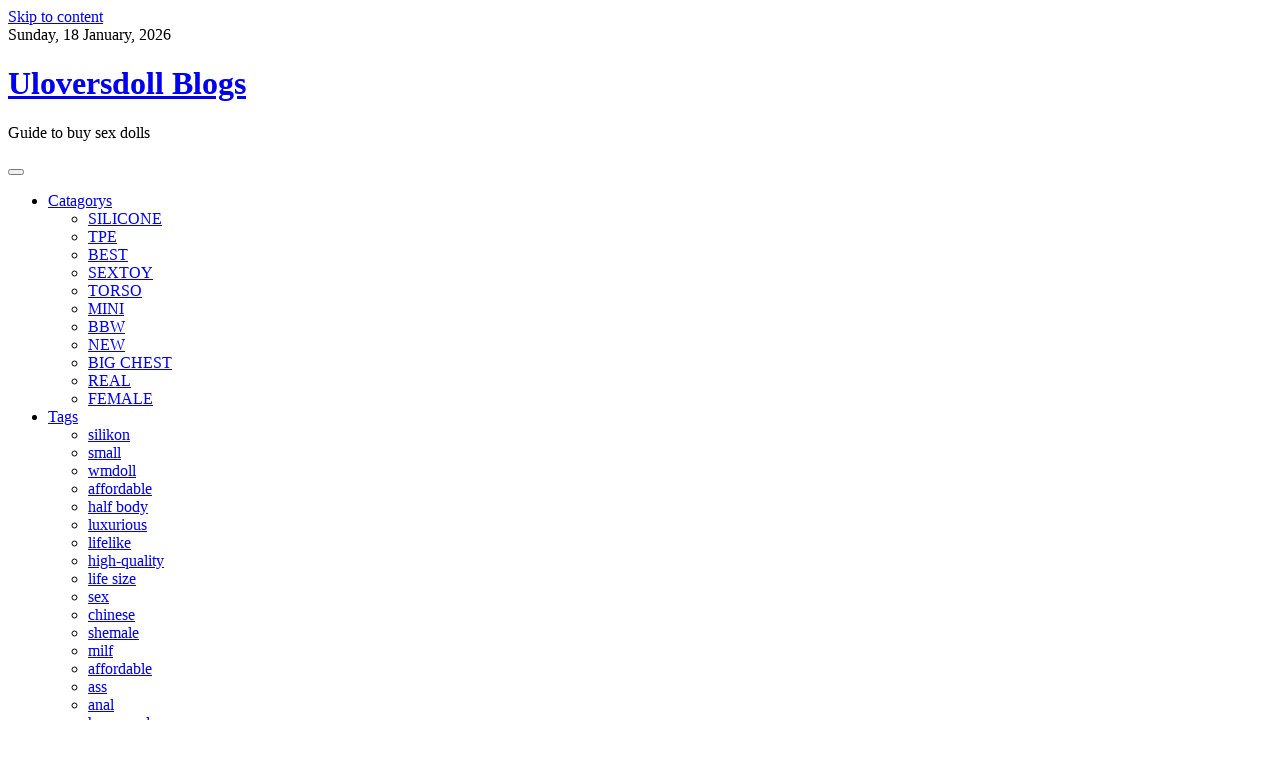

--- FILE ---
content_type: text/html; charset=UTF-8
request_url: https://blog.uloversdoll.com/2021/11/18/strapless-dildo/
body_size: 15246
content:

<!DOCTYPE html>
<html lang="en-US">

<head>
    <meta charset="UTF-8">
    <meta name="viewport" content="width=device-width, initial-scale=1">    
    
    	<title>Strapless Dildo</title>
	<meta name='robots' content='index, follow, max-image-preview:large, max-snippet:-1, max-video-preview:-1' />
	<style>img:is([sizes="auto" i], [sizes^="auto," i]) { contain-intrinsic-size: 3000px 1500px }</style>
	<meta name="description" content="Strapless Dildo - Is It A Nylon Dream sex dolls for sale . Subscribe. 2 396. Published by. anonymous. 2 years ago 12 495 34min 03sec. 84% (13 votes) Add to Favourites. Watch Later. The 19th century was a simpler time. When a woman had particularly bad menstrual cramps, recurrent sadness, or othe..." />
<meta name="keywords" content="black,BEST" />

	<!-- This site is optimized with the Yoast SEO plugin v26.5 - https://yoast.com/wordpress/plugins/seo/ -->
	<meta name="description" content="Strapless Dildo Is It A Nylon Dream Strapless Dildo - Is It A Nylon Dream. Subscribe. 2 396. Published by. anonymous. 2 years ago 12 495 34min 03sec. 84% (13 votes) Add to Favourites. Watch Later." />
	<link rel="canonical" href="https://blog.uloversdoll.com/2021/11/18/strapless-dildo/" />
	<meta property="og:locale" content="en_US" />
	<meta property="og:type" content="article" />
	<meta property="og:title" content="Strapless Dildo Is It A Nylon Dream - Strapless Dildo" />
	<meta property="og:description" content="Strapless Dildo Is It A Nylon Dream Strapless Dildo - Is It A Nylon Dream. Subscribe. 2 396. Published by. anonymous. 2 years ago 12 495 34min 03sec. 84% (13 votes) Add to Favourites. Watch Later." />
	<meta property="og:url" content="https://blog.uloversdoll.com/2021/11/18/strapless-dildo/" />
	<meta property="og:site_name" content="Uloversdoll Blogs" />
	<meta property="article:published_time" content="2021-11-18T15:04:33+00:00" />
	<meta property="article:modified_time" content="2021-11-18T15:04:35+00:00" />
	<meta property="og:image" content="https://www.uloversdoll.com/images/SD228401/SD228401.jpg" />
	<meta name="author" content="Uloversdoll" />
	<meta name="twitter:card" content="summary_large_image" />
	<meta name="twitter:label1" content="Written by" />
	<meta name="twitter:data1" content="Uloversdoll" />
	<meta name="twitter:label2" content="Est. reading time" />
	<meta name="twitter:data2" content="2 minutes" />
	<script type="application/ld+json" class="yoast-schema-graph">{"@context":"https://schema.org","@graph":[{"@type":"WebPage","@id":"https://blog.uloversdoll.com/2021/11/18/strapless-dildo/","url":"https://blog.uloversdoll.com/2021/11/18/strapless-dildo/","name":"Strapless Dildo Is It A Nylon Dream - Strapless Dildo","isPartOf":{"@id":"https://blog.uloversdoll.com/#website"},"primaryImageOfPage":{"@id":"https://blog.uloversdoll.com/2021/11/18/strapless-dildo/#primaryimage"},"image":{"@id":"https://blog.uloversdoll.com/2021/11/18/strapless-dildo/#primaryimage"},"thumbnailUrl":"https://www.uloversdoll.com/images/SD228401/SD228401.jpg","datePublished":"2021-11-18T15:04:33+00:00","dateModified":"2021-11-18T15:04:35+00:00","author":{"@id":"https://blog.uloversdoll.com/#/schema/person/08f98560f59efa843d52bb1c1e2fdbad"},"description":"Strapless Dildo Is It A Nylon Dream Strapless Dildo - Is It A Nylon Dream. Subscribe. 2 396. Published by. anonymous. 2 years ago 12 495 34min 03sec. 84% (13 votes) Add to Favourites. Watch Later.","breadcrumb":{"@id":"https://blog.uloversdoll.com/2021/11/18/strapless-dildo/#breadcrumb"},"inLanguage":"en-US","potentialAction":[{"@type":"ReadAction","target":["https://blog.uloversdoll.com/2021/11/18/strapless-dildo/"]}]},{"@type":"ImageObject","inLanguage":"en-US","@id":"https://blog.uloversdoll.com/2021/11/18/strapless-dildo/#primaryimage","url":"https://www.uloversdoll.com/images/SD228401/SD228401.jpg","contentUrl":"https://www.uloversdoll.com/images/SD228401/SD228401.jpg"},{"@type":"BreadcrumbList","@id":"https://blog.uloversdoll.com/2021/11/18/strapless-dildo/#breadcrumb","itemListElement":[{"@type":"ListItem","position":1,"name":"Home","item":"https://blog.uloversdoll.com/"},{"@type":"ListItem","position":2,"name":"Strapless Dildo"}]},{"@type":"WebSite","@id":"https://blog.uloversdoll.com/#website","url":"https://blog.uloversdoll.com/","name":"Uloversdoll Blogs","description":"Guide to buy sex dolls","potentialAction":[{"@type":"SearchAction","target":{"@type":"EntryPoint","urlTemplate":"https://blog.uloversdoll.com/?s={search_term_string}"},"query-input":{"@type":"PropertyValueSpecification","valueRequired":true,"valueName":"search_term_string"}}],"inLanguage":"en-US"},{"@type":"Person","@id":"https://blog.uloversdoll.com/#/schema/person/08f98560f59efa843d52bb1c1e2fdbad","name":"Uloversdoll","image":{"@type":"ImageObject","inLanguage":"en-US","@id":"https://blog.uloversdoll.com/#/schema/person/image/","url":"https://secure.gravatar.com/avatar/bf4156c416b446b8a775ea0a945901f8?s=96&d=mm&r=g","contentUrl":"https://secure.gravatar.com/avatar/bf4156c416b446b8a775ea0a945901f8?s=96&d=mm&r=g","caption":"Uloversdoll"},"sameAs":["https://www.uloversdoll.com/"]}]}</script>
	<!-- / Yoast SEO plugin. -->


<link rel='dns-prefetch' href='//fonts.googleapis.com' />
<link rel="alternate" type="application/rss+xml" title="Uloversdoll Blogs &raquo; Feed" href="https://blog.uloversdoll.com/feed/" />
<link rel="alternate" type="application/rss+xml" title="Uloversdoll Blogs &raquo; Comments Feed" href="https://blog.uloversdoll.com/comments/feed/" />
<link rel="alternate" type="application/rss+xml" title="Uloversdoll Blogs &raquo; Strapless Dildo Comments Feed" href="https://blog.uloversdoll.com/2021/11/18/strapless-dildo/feed/" />
<script>
window._wpemojiSettings = {"baseUrl":"https:\/\/s.w.org\/images\/core\/emoji\/15.0.3\/72x72\/","ext":".png","svgUrl":"https:\/\/s.w.org\/images\/core\/emoji\/15.0.3\/svg\/","svgExt":".svg","source":{"concatemoji":"https:\/\/blog.uloversdoll.com\/wp-includes\/js\/wp-emoji-release.min.js?ver=6.7.4"}};
/*! This file is auto-generated */
!function(i,n){var o,s,e;function c(e){try{var t={supportTests:e,timestamp:(new Date).valueOf()};sessionStorage.setItem(o,JSON.stringify(t))}catch(e){}}function p(e,t,n){e.clearRect(0,0,e.canvas.width,e.canvas.height),e.fillText(t,0,0);var t=new Uint32Array(e.getImageData(0,0,e.canvas.width,e.canvas.height).data),r=(e.clearRect(0,0,e.canvas.width,e.canvas.height),e.fillText(n,0,0),new Uint32Array(e.getImageData(0,0,e.canvas.width,e.canvas.height).data));return t.every(function(e,t){return e===r[t]})}function u(e,t,n){switch(t){case"flag":return n(e,"\ud83c\udff3\ufe0f\u200d\u26a7\ufe0f","\ud83c\udff3\ufe0f\u200b\u26a7\ufe0f")?!1:!n(e,"\ud83c\uddfa\ud83c\uddf3","\ud83c\uddfa\u200b\ud83c\uddf3")&&!n(e,"\ud83c\udff4\udb40\udc67\udb40\udc62\udb40\udc65\udb40\udc6e\udb40\udc67\udb40\udc7f","\ud83c\udff4\u200b\udb40\udc67\u200b\udb40\udc62\u200b\udb40\udc65\u200b\udb40\udc6e\u200b\udb40\udc67\u200b\udb40\udc7f");case"emoji":return!n(e,"\ud83d\udc26\u200d\u2b1b","\ud83d\udc26\u200b\u2b1b")}return!1}function f(e,t,n){var r="undefined"!=typeof WorkerGlobalScope&&self instanceof WorkerGlobalScope?new OffscreenCanvas(300,150):i.createElement("canvas"),a=r.getContext("2d",{willReadFrequently:!0}),o=(a.textBaseline="top",a.font="600 32px Arial",{});return e.forEach(function(e){o[e]=t(a,e,n)}),o}function t(e){var t=i.createElement("script");t.src=e,t.defer=!0,i.head.appendChild(t)}"undefined"!=typeof Promise&&(o="wpEmojiSettingsSupports",s=["flag","emoji"],n.supports={everything:!0,everythingExceptFlag:!0},e=new Promise(function(e){i.addEventListener("DOMContentLoaded",e,{once:!0})}),new Promise(function(t){var n=function(){try{var e=JSON.parse(sessionStorage.getItem(o));if("object"==typeof e&&"number"==typeof e.timestamp&&(new Date).valueOf()<e.timestamp+604800&&"object"==typeof e.supportTests)return e.supportTests}catch(e){}return null}();if(!n){if("undefined"!=typeof Worker&&"undefined"!=typeof OffscreenCanvas&&"undefined"!=typeof URL&&URL.createObjectURL&&"undefined"!=typeof Blob)try{var e="postMessage("+f.toString()+"("+[JSON.stringify(s),u.toString(),p.toString()].join(",")+"));",r=new Blob([e],{type:"text/javascript"}),a=new Worker(URL.createObjectURL(r),{name:"wpTestEmojiSupports"});return void(a.onmessage=function(e){c(n=e.data),a.terminate(),t(n)})}catch(e){}c(n=f(s,u,p))}t(n)}).then(function(e){for(var t in e)n.supports[t]=e[t],n.supports.everything=n.supports.everything&&n.supports[t],"flag"!==t&&(n.supports.everythingExceptFlag=n.supports.everythingExceptFlag&&n.supports[t]);n.supports.everythingExceptFlag=n.supports.everythingExceptFlag&&!n.supports.flag,n.DOMReady=!1,n.readyCallback=function(){n.DOMReady=!0}}).then(function(){return e}).then(function(){var e;n.supports.everything||(n.readyCallback(),(e=n.source||{}).concatemoji?t(e.concatemoji):e.wpemoji&&e.twemoji&&(t(e.twemoji),t(e.wpemoji)))}))}((window,document),window._wpemojiSettings);
</script>
<style id='wp-emoji-styles-inline-css'>

	img.wp-smiley, img.emoji {
		display: inline !important;
		border: none !important;
		box-shadow: none !important;
		height: 1em !important;
		width: 1em !important;
		margin: 0 0.07em !important;
		vertical-align: -0.1em !important;
		background: none !important;
		padding: 0 !important;
	}
</style>
<link rel='stylesheet' id='wp-block-library-css' href='https://blog.uloversdoll.com/wp-includes/css/dist/block-library/style.min.css?ver=6.7.4' media='all' />
<style id='wp-block-library-theme-inline-css'>
.wp-block-audio :where(figcaption){color:#555;font-size:13px;text-align:center}.is-dark-theme .wp-block-audio :where(figcaption){color:#ffffffa6}.wp-block-audio{margin:0 0 1em}.wp-block-code{border:1px solid #ccc;border-radius:4px;font-family:Menlo,Consolas,monaco,monospace;padding:.8em 1em}.wp-block-embed :where(figcaption){color:#555;font-size:13px;text-align:center}.is-dark-theme .wp-block-embed :where(figcaption){color:#ffffffa6}.wp-block-embed{margin:0 0 1em}.blocks-gallery-caption{color:#555;font-size:13px;text-align:center}.is-dark-theme .blocks-gallery-caption{color:#ffffffa6}:root :where(.wp-block-image figcaption){color:#555;font-size:13px;text-align:center}.is-dark-theme :root :where(.wp-block-image figcaption){color:#ffffffa6}.wp-block-image{margin:0 0 1em}.wp-block-pullquote{border-bottom:4px solid;border-top:4px solid;color:currentColor;margin-bottom:1.75em}.wp-block-pullquote cite,.wp-block-pullquote footer,.wp-block-pullquote__citation{color:currentColor;font-size:.8125em;font-style:normal;text-transform:uppercase}.wp-block-quote{border-left:.25em solid;margin:0 0 1.75em;padding-left:1em}.wp-block-quote cite,.wp-block-quote footer{color:currentColor;font-size:.8125em;font-style:normal;position:relative}.wp-block-quote:where(.has-text-align-right){border-left:none;border-right:.25em solid;padding-left:0;padding-right:1em}.wp-block-quote:where(.has-text-align-center){border:none;padding-left:0}.wp-block-quote.is-large,.wp-block-quote.is-style-large,.wp-block-quote:where(.is-style-plain){border:none}.wp-block-search .wp-block-search__label{font-weight:700}.wp-block-search__button{border:1px solid #ccc;padding:.375em .625em}:where(.wp-block-group.has-background){padding:1.25em 2.375em}.wp-block-separator.has-css-opacity{opacity:.4}.wp-block-separator{border:none;border-bottom:2px solid;margin-left:auto;margin-right:auto}.wp-block-separator.has-alpha-channel-opacity{opacity:1}.wp-block-separator:not(.is-style-wide):not(.is-style-dots){width:100px}.wp-block-separator.has-background:not(.is-style-dots){border-bottom:none;height:1px}.wp-block-separator.has-background:not(.is-style-wide):not(.is-style-dots){height:2px}.wp-block-table{margin:0 0 1em}.wp-block-table td,.wp-block-table th{word-break:normal}.wp-block-table :where(figcaption){color:#555;font-size:13px;text-align:center}.is-dark-theme .wp-block-table :where(figcaption){color:#ffffffa6}.wp-block-video :where(figcaption){color:#555;font-size:13px;text-align:center}.is-dark-theme .wp-block-video :where(figcaption){color:#ffffffa6}.wp-block-video{margin:0 0 1em}:root :where(.wp-block-template-part.has-background){margin-bottom:0;margin-top:0;padding:1.25em 2.375em}
</style>
<style id='classic-theme-styles-inline-css'>
/*! This file is auto-generated */
.wp-block-button__link{color:#fff;background-color:#32373c;border-radius:9999px;box-shadow:none;text-decoration:none;padding:calc(.667em + 2px) calc(1.333em + 2px);font-size:1.125em}.wp-block-file__button{background:#32373c;color:#fff;text-decoration:none}
</style>
<style id='global-styles-inline-css'>
:root{--wp--preset--aspect-ratio--square: 1;--wp--preset--aspect-ratio--4-3: 4/3;--wp--preset--aspect-ratio--3-4: 3/4;--wp--preset--aspect-ratio--3-2: 3/2;--wp--preset--aspect-ratio--2-3: 2/3;--wp--preset--aspect-ratio--16-9: 16/9;--wp--preset--aspect-ratio--9-16: 9/16;--wp--preset--gradient--vivid-cyan-blue-to-vivid-purple: linear-gradient(135deg,rgba(6,147,227,1) 0%,rgb(155,81,224) 100%);--wp--preset--gradient--light-green-cyan-to-vivid-green-cyan: linear-gradient(135deg,rgb(122,220,180) 0%,rgb(0,208,130) 100%);--wp--preset--gradient--luminous-vivid-amber-to-luminous-vivid-orange: linear-gradient(135deg,rgba(252,185,0,1) 0%,rgba(255,105,0,1) 100%);--wp--preset--gradient--luminous-vivid-orange-to-vivid-red: linear-gradient(135deg,rgba(255,105,0,1) 0%,rgb(207,46,46) 100%);--wp--preset--gradient--very-light-gray-to-cyan-bluish-gray: linear-gradient(135deg,rgb(238,238,238) 0%,rgb(169,184,195) 100%);--wp--preset--gradient--cool-to-warm-spectrum: linear-gradient(135deg,rgb(74,234,220) 0%,rgb(151,120,209) 20%,rgb(207,42,186) 40%,rgb(238,44,130) 60%,rgb(251,105,98) 80%,rgb(254,248,76) 100%);--wp--preset--gradient--blush-light-purple: linear-gradient(135deg,rgb(255,206,236) 0%,rgb(152,150,240) 100%);--wp--preset--gradient--blush-bordeaux: linear-gradient(135deg,rgb(254,205,165) 0%,rgb(254,45,45) 50%,rgb(107,0,62) 100%);--wp--preset--gradient--luminous-dusk: linear-gradient(135deg,rgb(255,203,112) 0%,rgb(199,81,192) 50%,rgb(65,88,208) 100%);--wp--preset--gradient--pale-ocean: linear-gradient(135deg,rgb(255,245,203) 0%,rgb(182,227,212) 50%,rgb(51,167,181) 100%);--wp--preset--gradient--electric-grass: linear-gradient(135deg,rgb(202,248,128) 0%,rgb(113,206,126) 100%);--wp--preset--gradient--midnight: linear-gradient(135deg,rgb(2,3,129) 0%,rgb(40,116,252) 100%);--wp--preset--font-size--small: 13px;--wp--preset--font-size--medium: 20px;--wp--preset--font-size--large: 36px;--wp--preset--font-size--x-large: 42px;--wp--preset--spacing--20: 0.44rem;--wp--preset--spacing--30: 0.67rem;--wp--preset--spacing--40: 1rem;--wp--preset--spacing--50: 1.5rem;--wp--preset--spacing--60: 2.25rem;--wp--preset--spacing--70: 3.38rem;--wp--preset--spacing--80: 5.06rem;--wp--preset--shadow--natural: 6px 6px 9px rgba(0, 0, 0, 0.2);--wp--preset--shadow--deep: 12px 12px 50px rgba(0, 0, 0, 0.4);--wp--preset--shadow--sharp: 6px 6px 0px rgba(0, 0, 0, 0.2);--wp--preset--shadow--outlined: 6px 6px 0px -3px rgba(255, 255, 255, 1), 6px 6px rgba(0, 0, 0, 1);--wp--preset--shadow--crisp: 6px 6px 0px rgba(0, 0, 0, 1);}:where(.is-layout-flex){gap: 0.5em;}:where(.is-layout-grid){gap: 0.5em;}body .is-layout-flex{display: flex;}.is-layout-flex{flex-wrap: wrap;align-items: center;}.is-layout-flex > :is(*, div){margin: 0;}body .is-layout-grid{display: grid;}.is-layout-grid > :is(*, div){margin: 0;}:where(.wp-block-columns.is-layout-flex){gap: 2em;}:where(.wp-block-columns.is-layout-grid){gap: 2em;}:where(.wp-block-post-template.is-layout-flex){gap: 1.25em;}:where(.wp-block-post-template.is-layout-grid){gap: 1.25em;}.has-vivid-cyan-blue-to-vivid-purple-gradient-background{background: var(--wp--preset--gradient--vivid-cyan-blue-to-vivid-purple) !important;}.has-light-green-cyan-to-vivid-green-cyan-gradient-background{background: var(--wp--preset--gradient--light-green-cyan-to-vivid-green-cyan) !important;}.has-luminous-vivid-amber-to-luminous-vivid-orange-gradient-background{background: var(--wp--preset--gradient--luminous-vivid-amber-to-luminous-vivid-orange) !important;}.has-luminous-vivid-orange-to-vivid-red-gradient-background{background: var(--wp--preset--gradient--luminous-vivid-orange-to-vivid-red) !important;}.has-very-light-gray-to-cyan-bluish-gray-gradient-background{background: var(--wp--preset--gradient--very-light-gray-to-cyan-bluish-gray) !important;}.has-cool-to-warm-spectrum-gradient-background{background: var(--wp--preset--gradient--cool-to-warm-spectrum) !important;}.has-blush-light-purple-gradient-background{background: var(--wp--preset--gradient--blush-light-purple) !important;}.has-blush-bordeaux-gradient-background{background: var(--wp--preset--gradient--blush-bordeaux) !important;}.has-luminous-dusk-gradient-background{background: var(--wp--preset--gradient--luminous-dusk) !important;}.has-pale-ocean-gradient-background{background: var(--wp--preset--gradient--pale-ocean) !important;}.has-electric-grass-gradient-background{background: var(--wp--preset--gradient--electric-grass) !important;}.has-midnight-gradient-background{background: var(--wp--preset--gradient--midnight) !important;}.has-small-font-size{font-size: var(--wp--preset--font-size--small) !important;}.has-medium-font-size{font-size: var(--wp--preset--font-size--medium) !important;}.has-large-font-size{font-size: var(--wp--preset--font-size--large) !important;}.has-x-large-font-size{font-size: var(--wp--preset--font-size--x-large) !important;}
:where(.wp-block-post-template.is-layout-flex){gap: 1.25em;}:where(.wp-block-post-template.is-layout-grid){gap: 1.25em;}
:where(.wp-block-columns.is-layout-flex){gap: 2em;}:where(.wp-block-columns.is-layout-grid){gap: 2em;}
:root :where(.wp-block-pullquote){font-size: 1.5em;line-height: 1.6;}
</style>
<link rel='stylesheet' id='google-fonts-css' href='//fonts.googleapis.com/css2?family=Roboto&#038;display=swap&#038;ver=1.1.4' media='all' />
<link rel='stylesheet' id='rb-blog-one-font-awesome-css' href='https://blog.uloversdoll.com/wp-content/themes/rb-blog-one/assets/css/font-awesome-5.14.0.css?ver=5.14.0' media='all' />
<link rel='stylesheet' id='rb-blog-one-font-awesome-brands-css' href='https://blog.uloversdoll.com/wp-content/themes/rb-blog-one/assets/css/font-awesome-brands-5.14.0.css?ver=5.14.0' media='all' />
<link rel='stylesheet' id='rb-blog-one-font-awesome-solid-css' href='https://blog.uloversdoll.com/wp-content/themes/rb-blog-one/assets/css/font-awesome-solid-5.14.0.css?ver=5.14.0' media='all' />
<link rel='stylesheet' id='rb-blog-one-bootstrap-css-css' href='https://blog.uloversdoll.com/wp-content/themes/rb-blog-one/assets/css/bootstrap-4.5.0.css?ver=4.5.0' media='all' />
<link rel='stylesheet' id='rb-blog-one-normalize-css-css' href='https://blog.uloversdoll.com/wp-content/themes/rb-blog-one/assets/css/normalize-8.0.1.css?ver=8.0.1' media='all' />
<link rel='stylesheet' id='rb-blog-one-style-css' href='https://blog.uloversdoll.com/wp-content/themes/rb-blog-one/assets/css/style.css?ver=1.1.4' media='all' />
<link rel='stylesheet' id='rb-blog-one-responsive-css' href='https://blog.uloversdoll.com/wp-content/themes/rb-blog-one/assets/css/responsive.css?ver=1.1.4' media='all' />
<link rel='stylesheet' id='rb-blog-one-wp-stylesheet-css' href='https://blog.uloversdoll.com/wp-content/themes/rb-blog-one/style.css?ver=1768739166' media='all' />
<script src="https://blog.uloversdoll.com/wp-includes/js/jquery/jquery.min.js?ver=3.7.1" id="jquery-core-js"></script>
<script src="https://blog.uloversdoll.com/wp-includes/js/jquery/jquery-migrate.min.js?ver=3.4.1" id="jquery-migrate-js"></script>
<!--[if lt IE 9]>
<script src="https://blog.uloversdoll.com/wp-content/themes/rb-blog-one/assets/js/html5shiv-printshiv-3.7.3.js?ver=3.7.3" id="rb-blog-one-html5shim-js-js"></script>
<![endif]-->
<!--[if lt IE 9]>
<script src="https://blog.uloversdoll.com/wp-content/themes/rb-blog-one/assets/js/respond-1.4.2.js?ver=1.4.2" id="rb-blog-one-respond-js-js"></script>
<![endif]-->
<link rel="https://api.w.org/" href="https://blog.uloversdoll.com/wp-json/" /><link rel="alternate" title="JSON" type="application/json" href="https://blog.uloversdoll.com/wp-json/wp/v2/posts/1048" /><link rel="EditURI" type="application/rsd+xml" title="RSD" href="https://blog.uloversdoll.com/xmlrpc.php?rsd" />
<meta name="generator" content="WordPress 6.7.4" />
<link rel='shortlink' href='https://blog.uloversdoll.com/?p=1048' />
<link rel="alternate" title="oEmbed (JSON)" type="application/json+oembed" href="https://blog.uloversdoll.com/wp-json/oembed/1.0/embed?url=https%3A%2F%2Fblog.uloversdoll.com%2F2021%2F11%2F18%2Fstrapless-dildo%2F" />
<link rel="alternate" title="oEmbed (XML)" type="text/xml+oembed" href="https://blog.uloversdoll.com/wp-json/oembed/1.0/embed?url=https%3A%2F%2Fblog.uloversdoll.com%2F2021%2F11%2F18%2Fstrapless-dildo%2F&#038;format=xml" />
</head>

<body class="post-template-default single single-post postid-1048 single-format-standard wp-embed-responsive" id="rb-blog-one-body">
    
    
<!--=================================
===== Preloader Area Start Here =====
==================================-->
<div id="rb-blog-one-preloader">
    <div class="rb-blog-one-folding-cube">
        <div class="rb-blog-one-cube1 rb-blog-one-cube"></div>
        <div class="rb-blog-one-cube2 rb-blog-one-cube"></div>
        <div class="rb-blog-one-cube4 rb-blog-one-cube"></div>
        <div class="rb-blog-one-cube3 rb-blog-one-cube"></div>
    </div>
</div>
<!--===============================
===== Preloader Area End Here =====
================================-->
    <div id="page" class="site">
    <a class="skip-link screen-reader-text" href="#content">Skip to content</a>

    
<!--==================================
===== Header Top Area Start Here =====
===================================-->
<div class="rb-blog-one-header-top">
    <div class="container">
        <div class="row">

            <!--===== Header Top Area Start Here =====-->
            <div class="col-lg-12">
                <div class="rb-blog-one-header-top-left">
                    <span class="fas fa-calendar-alt"></span>
                    <span>
                       Sunday, 18 January, 2026                   </span>
                </div>
            </div>
            <!--===== Header Top Area End Here =====-->

        </div><!-- row end -->
    </div><!-- container end -->
</div>
<!--================================
===== Header Top Area End Here =====
=================================-->
    <!--===================================
    ===== Header Body Area Start Here =====
    ====================================-->
    <div class="rb-blog-one-header-body">
        <div class="container">
            <div class="row">

                <!--===== Header Body Left Area Start Here =====-->
                <div class="col-lg-12">
                    <div class="rb-blog-one-header-body-left text-center">
                                                <div class="rb-blog-one-header-title">
                            <h1>
                                <a href="https://blog.uloversdoll.com/">
                                Uloversdoll Blogs                                </a>
                            </h1>
                            <p>
                                Guide to buy sex dolls                            </p>
                        </div>
                    </div>
                </div>
                <!--===== Header Body Left Area End Here =====-->

            </div><!-- row end -->
        </div><!-- container end -->
    </div>
    <!--=================================
    ===== Header Body Area End Here =====
    ==================================-->

    
<!--===========================================
===== Header Desktop Menu Area Start Here =====
============================================-->
<div class="rb-blog-one-header-menu">
    <div class="container">
        <div class="row">
            <div class="col-lg-12">

                <!--===== Header Mobile Menu Area Start Here =====-->
                <div class="rb-blog-one-mobile-menu-area">
                    <button class="rb-blog-one-mobile-menu">
                        <i class="fas fa-bars"></i>
                    </button>
                </div>                
                <!--===== Header Mobile Menu Area End Here =====-->

                <nav id="site-navigation" class="rb-blog-one-header-desktop-menu">
                    <div class="menu-home-container"><ul id="menu-home" class="menu"><li id="menu-item-45" class="menu-item menu-item-type-taxonomy menu-item-object-category menu-item-has-children menu-item-45"><a href="https://blog.uloversdoll.com/category/blog/">Catagorys</a>
<ul class="sub-menu">
	<li id="menu-item-28" class="menu-item menu-item-type-taxonomy menu-item-object-category menu-item-28"><a href="https://blog.uloversdoll.com/category/silicone/">SILICONE</a></li>
	<li id="menu-item-29" class="menu-item menu-item-type-taxonomy menu-item-object-category menu-item-29"><a href="https://blog.uloversdoll.com/category/tpe/">TPE</a></li>
	<li id="menu-item-1898" class="menu-item menu-item-type-taxonomy menu-item-object-category menu-item-1898"><a href="https://blog.uloversdoll.com/category/best/">BEST</a></li>
	<li id="menu-item-1899" class="menu-item menu-item-type-taxonomy menu-item-object-category menu-item-1899"><a href="https://blog.uloversdoll.com/category/sextoy/">SEXTOY</a></li>
	<li id="menu-item-1895" class="menu-item menu-item-type-taxonomy menu-item-object-category menu-item-1895"><a href="https://blog.uloversdoll.com/category/torso/">TORSO</a></li>
	<li id="menu-item-1897" class="menu-item menu-item-type-taxonomy menu-item-object-category menu-item-1897"><a href="https://blog.uloversdoll.com/category/mini/">MINI</a></li>
	<li id="menu-item-1900" class="menu-item menu-item-type-taxonomy menu-item-object-category menu-item-1900"><a href="https://blog.uloversdoll.com/category/bbw/">BBW</a></li>
	<li id="menu-item-1901" class="menu-item menu-item-type-taxonomy menu-item-object-category menu-item-1901"><a href="https://blog.uloversdoll.com/category/new/">NEW</a></li>
	<li id="menu-item-1902" class="menu-item menu-item-type-taxonomy menu-item-object-category menu-item-1902"><a href="https://blog.uloversdoll.com/category/big-chest/">BIG CHEST</a></li>
	<li id="menu-item-1896" class="menu-item menu-item-type-taxonomy menu-item-object-category menu-item-1896"><a href="https://blog.uloversdoll.com/category/real/">REAL</a></li>
	<li id="menu-item-1894" class="menu-item menu-item-type-taxonomy menu-item-object-category menu-item-1894"><a href="https://blog.uloversdoll.com/category/female/">FEMALE</a></li>
</ul>
</li>
<li id="menu-item-442" class="menu-item menu-item-type-taxonomy menu-item-object-post_tag menu-item-has-children menu-item-442"><a href="https://blog.uloversdoll.com/tag/realistic-sex-doll/">Tags</a>
<ul class="sub-menu">
	<li id="menu-item-443" class="menu-item menu-item-type-taxonomy menu-item-object-post_tag menu-item-443"><a href="https://blog.uloversdoll.com/tag/silicone-sex-doll/">silikon</a></li>
	<li id="menu-item-444" class="menu-item menu-item-type-taxonomy menu-item-object-post_tag menu-item-444"><a href="https://blog.uloversdoll.com/tag/mini-sex-doll/">small</a></li>
	<li id="menu-item-445" class="menu-item menu-item-type-taxonomy menu-item-object-post_tag menu-item-445"><a href="https://blog.uloversdoll.com/tag/wm-doll/">wmdoll</a></li>
	<li id="menu-item-446" class="menu-item menu-item-type-taxonomy menu-item-object-post_tag menu-item-446"><a href="https://blog.uloversdoll.com/tag/cheap-sex-doll/">affordable</a></li>
	<li id="menu-item-447" class="menu-item menu-item-type-taxonomy menu-item-object-post_tag menu-item-447"><a href="https://blog.uloversdoll.com/tag/torso-sex-doll/">half body</a></li>
	<li id="menu-item-448" class="menu-item menu-item-type-taxonomy menu-item-object-post_tag menu-item-448"><a href="https://blog.uloversdoll.com/tag/luxurious-silicone-dolls/">luxurious</a></li>
	<li id="menu-item-449" class="menu-item menu-item-type-taxonomy menu-item-object-post_tag menu-item-449"><a href="https://blog.uloversdoll.com/tag/lifelike-sex-doll/">lifelike</a></li>
	<li id="menu-item-450" class="menu-item menu-item-type-taxonomy menu-item-object-post_tag menu-item-450"><a href="https://blog.uloversdoll.com/tag/high-quality-sex-dolls/">high-quality</a></li>
	<li id="menu-item-451" class="menu-item menu-item-type-taxonomy menu-item-object-post_tag menu-item-451"><a href="https://blog.uloversdoll.com/tag/real-doll/">life size</a></li>
	<li id="menu-item-452" class="menu-item menu-item-type-taxonomy menu-item-object-post_tag menu-item-452"><a href="https://blog.uloversdoll.com/tag/sex/">sex</a></li>
	<li id="menu-item-1905" class="menu-item menu-item-type-taxonomy menu-item-object-post_tag menu-item-1905"><a href="https://blog.uloversdoll.com/tag/sex-doll-tags-about-chinese/">chinese</a></li>
	<li id="menu-item-1909" class="menu-item menu-item-type-taxonomy menu-item-object-post_tag menu-item-1909"><a href="https://blog.uloversdoll.com/tag/shemale/">shemale</a></li>
	<li id="menu-item-1910" class="menu-item menu-item-type-taxonomy menu-item-object-post_tag menu-item-1910"><a href="https://blog.uloversdoll.com/tag/milf/">milf</a></li>
	<li id="menu-item-1908" class="menu-item menu-item-type-taxonomy menu-item-object-post_tag menu-item-1908"><a href="https://blog.uloversdoll.com/tag/cheap-sex-doll/">affordable</a></li>
	<li id="menu-item-1911" class="menu-item menu-item-type-taxonomy menu-item-object-post_tag menu-item-1911"><a href="https://blog.uloversdoll.com/tag/ass/">ass</a></li>
	<li id="menu-item-1912" class="menu-item menu-item-type-taxonomy menu-item-object-post_tag menu-item-1912"><a href="https://blog.uloversdoll.com/tag/anal/">anal</a></li>
	<li id="menu-item-1913" class="menu-item menu-item-type-taxonomy menu-item-object-post_tag menu-item-1913"><a href="https://blog.uloversdoll.com/tag/homemade/">homemade</a></li>
	<li id="menu-item-1907" class="menu-item menu-item-type-taxonomy menu-item-object-post_tag menu-item-1907"><a href="https://blog.uloversdoll.com/tag/sex-doll-tags-about-male/">male</a></li>
	<li id="menu-item-1914" class="menu-item menu-item-type-taxonomy menu-item-object-post_tag menu-item-1914"><a href="https://blog.uloversdoll.com/tag/big-tits/">big tits</a></li>
	<li id="menu-item-1915" class="menu-item menu-item-type-taxonomy menu-item-object-post_tag menu-item-1915"><a href="https://blog.uloversdoll.com/tag/lesbian/">lesbian</a></li>
	<li id="menu-item-1916" class="menu-item menu-item-type-taxonomy menu-item-object-post_tag menu-item-1916"><a href="https://blog.uloversdoll.com/tag/teen/">teen</a></li>
	<li id="menu-item-1917" class="menu-item menu-item-type-taxonomy menu-item-object-post_tag menu-item-1917"><a href="https://blog.uloversdoll.com/tag/asian/">asian</a></li>
	<li id="menu-item-1918" class="menu-item menu-item-type-taxonomy menu-item-object-post_tag menu-item-1918"><a href="https://blog.uloversdoll.com/tag/wm/">wm</a></li>
	<li id="menu-item-1906" class="menu-item menu-item-type-taxonomy menu-item-object-post_tag menu-item-1906"><a href="https://blog.uloversdoll.com/tag/nude/">nude</a></li>
	<li id="menu-item-1920" class="menu-item menu-item-type-taxonomy menu-item-object-post_tag menu-item-1920"><a href="https://blog.uloversdoll.com/tag/petite/">petite</a></li>
	<li id="menu-item-1921" class="menu-item menu-item-type-taxonomy menu-item-object-post_tag menu-item-1921"><a href="https://blog.uloversdoll.com/tag/expensive/">expensive</a></li>
	<li id="menu-item-1922" class="menu-item menu-item-type-taxonomy menu-item-object-post_tag menu-item-1922"><a href="https://blog.uloversdoll.com/tag/black/">black</a></li>
	<li id="menu-item-1919" class="menu-item menu-item-type-taxonomy menu-item-object-post_tag menu-item-1919"><a href="https://blog.uloversdoll.com/tag/fantasy/">fantasy</a></li>
	<li id="menu-item-1923" class="menu-item menu-item-type-taxonomy menu-item-object-post_tag menu-item-1923"><a href="https://blog.uloversdoll.com/tag/fat/">fat</a></li>
	<li id="menu-item-1924" class="menu-item menu-item-type-taxonomy menu-item-object-post_tag menu-item-1924"><a href="https://blog.uloversdoll.com/tag/realistic/">realistic</a></li>
	<li id="menu-item-1925" class="menu-item menu-item-type-taxonomy menu-item-object-post_tag menu-item-1925"><a href="https://blog.uloversdoll.com/tag/mature/">mature</a></li>
	<li id="menu-item-1926" class="menu-item menu-item-type-taxonomy menu-item-object-post_tag menu-item-1926"><a href="https://blog.uloversdoll.com/tag/harmony/">harmony</a></li>
	<li id="menu-item-1928" class="menu-item menu-item-type-taxonomy menu-item-object-post_tag menu-item-1928"><a href="https://blog.uloversdoll.com/tag/pussy/">pussy</a></li>
	<li id="menu-item-1904" class="menu-item menu-item-type-taxonomy menu-item-object-post_tag menu-item-1904"><a href="https://blog.uloversdoll.com/tag/japanese/">japanese</a></li>
	<li id="menu-item-1927" class="menu-item menu-item-type-taxonomy menu-item-object-post_tag menu-item-1927"><a href="https://blog.uloversdoll.com/tag/gay/">gay</a></li>
	<li id="menu-item-453" class="menu-item menu-item-type-taxonomy menu-item-object-post_tag menu-item-453"><a href="https://blog.uloversdoll.com/tag/high/">high</a></li>
</ul>
</li>
<li id="menu-item-210" class="menu-item menu-item-type-custom menu-item-object-custom menu-item-210"><a href="https://www.uloversdoll.com/">Realistic Sex Doll</a></li>
<li id="menu-item-208" class="menu-item menu-item-type-custom menu-item-object-custom menu-item-208"><a href="https://www.uloversdoll.com/cheap-sex-dolls.html">Cheap Sex Doll</a></li>
<li id="menu-item-206" class="menu-item menu-item-type-custom menu-item-object-custom menu-item-206"><a href="https://www.uloversdoll.com/luxurious-silicone-dolls.html">Silicone Sex Dolls</a></li>
<li id="menu-item-205" class="menu-item menu-item-type-custom menu-item-object-custom menu-item-205"><a href="https://www.uloversdoll.com/torso-sex-doll.html">Torso Sex Doll</a></li>
<li id="menu-item-209" class="menu-item menu-item-type-custom menu-item-object-custom menu-item-209"><a href="https://www.uloversdoll.com/male-dolls.html">Male Sex Doll</a></li>
<li id="menu-item-5796" class="menu-item menu-item-type-post_type menu-item-object-page menu-item-5796"><a href="https://blog.uloversdoll.com/sex-dolls-an-irresistible-fascination/">Sex Dolls: An Irresistible Fascination</a></li>
</ul></div>                </nav>

            </div>
        </div><!-- row end -->
    </div><!-- container end -->
</div>
<!--=========================================
===== Header Desktop Menu Area End Here =====
==========================================-->
<!--===================================
===== Breadcrumbs Area Start Here =====
====================================-->
<div class="rb-blog-one-breadcrumbs" style="background-image: url();">
    <div class="container">
        <div class="row">

            <!--===== Breadcrumbs Left Area Start Here =====-->
            <div class="col-lg-6">
                <div class="rb-blog-one-breadcrumbs-left">

                                        <h2>single post</h2>

                                    </div>
            </div>
            <!--===== Breadcrumbs Left Area End Here =====-->

            <!--===== Breadcrumbs Right Area Start Here =====-->
            <div class="col-lg-6">
                <div class="rb-blog-one-breadcrumbs-right float-right">
                    <ul>

                        <li>
                            <a href="https://blog.uloversdoll.com/">Home</a>
                        </li>

                        
                        <li><i class="fas fa-long-arrow-alt-right"></i></li>
                        <li><a href="https://blog.uloversdoll.com/category/best/" rel="category tag">BEST</a></li><li><i class="fas fa-long-arrow-alt-right"></i></li>                        <li>Strapless Dildo</li>                        

                                            </ul>
                </div>
            </div>
            <!--===== Breadcrumbs Right Area End Here =====-->

        </div><!-- row end -->
    </div><!-- container end -->
</div>
<!--=================================
===== Breadcrumbs Area End Here =====
==================================-->    
    <!--====================================
    ===== Website Body Area Start Here =====
    =====================================-->
    <div class="rb-blog-one-website-body">
        <div class="container">
            <div class="row">

                <!--===== Website Body Left Area Start Here =====-->
                                
                <div class="col-lg-8">       
<!--===== Blog Area Start Here =====-->
<div class="rb-blog-one-blog-area" id="content">
    <div class="container">
        <div class="row">
            <div class="col-lg-12">
                
                <!--===== Single Blog Area Start Here =====-->
                <article id="post-1048" class="rb-blog-one-single-blog post-1048 post type-post status-publish format-standard hentry category-best tag-black">
                    <div class="container">
                        <div class="row">

                            <div class="col-lg-12">
                                <div class="rb-blog-one-post-img rb-blog-one-single-page">
                                                                    </div>

                                <div class="rb-blog-one-post-cat"><i class="fas fa-folder-open"></i><a href="https://blog.uloversdoll.com/category/best/" rel="category tag">BEST</a></div>

<h2 class="rb-blog-one-post-title"><a href="https://blog.uloversdoll.com/2021/11/18/strapless-dildo/">Strapless Dildo</a></h2>
<div class="rb-blog-one-post-meta">

    <div class="rb-blog-one-post-author">
        <a href="https://blog.uloversdoll.com/author/admin/"><i class="fas fa-user"></i> Uloversdoll</a>    </div>

    <div class="rb-blog-one-post-date">
        <i class="fas fa-clock"></i>
               
        <a href="https://blog.uloversdoll.com/2021/11/18/">
           18 November 2021        </a>
        
    </div>

    <!-- <div class="rb-blog-one-post-comments">
        <i class="fas fa-comments"></i>
        <a href="https://blog.uloversdoll.com/2021/11/18/strapless-dildo/#respond" class="rb-blog-one-comments-btn" >No Comments</a>   </div> -->

    <div class="rb-blog-one-post-edit">
        
           </div>

</div>
                                <div class="rb-blog-one-post-content">
                                    <p>Strapless Dildo &#8211; Is It A Nylon Dream <strong><a href="https://www.uloversdoll.com/">sex dolls for sale</a></strong> . Subscribe. 2 396. Published by. anonymous. 2 years ago 12 495 34min 03sec. 84% (13 votes) Add to Favourites. Watch Later.</p>
<p>The 19th century was a simpler time. When a woman had particularly bad menstrual cramps, recurrent sadness, or other problems that doctors ascribed to stereotypes, they chalked it up to vague women’s health conditions. Popular treatments at the time included orgasms and cocaine, but some doctors seemed to find their hands getting overworked. <strong><a href="https://www.uloversdoll.com/luxurious-silicone-dolls.html">silicone sex doll</a></strong> Take some&nbsp;condoms&nbsp;with you and engage in safe sex. A variety of condoms are available from Cloud uloversdoll, including textured and flavoured condoms, to increase your pleasure. Cloud uloversdoll stocks a wide selection of well-known condom brands, including Durex, Pasante, and Playboy.</p>
<p>That is to say, from the TPE material. The TPE material is very soft. If you buy a non-permanent sex doll, because the skeleton inside the footrest, when you keep the doll position, this metal can be directly treadwear TPE. <strong><a href="https://www.uloversdoll.com/cheap-sex-dolls.html">cheap sex doll</a></strong> Sex is a form of greatly control can exercise the overweight. All push and pull, twist, carry, and many others, will occur in the form of physical activity. Various experiments are described that sex reduces the calories of considerable amount. Therefore, there is likely to be another alternative to the gym and diet.</p>
<p><a href="https://www.uloversdoll.com/155cm-sex-doll-d-cup-133-head.html"><img decoding="async" src="https://www.uloversdoll.com/images/SD228401/SD228401.jpg" alt="155cm Sex Doll YLDOLL D Cup 133# Head"></a></p>
<p>Below, we’ve included some FAQs about the SinoDoll sex dolls, if we haven’t thought of your questions please email us at [email&nbsp;protected]or pop your question into the chat box and we’ll answer as soon as we can.</p>
<p>Also, please do notsex it. This is not your typical masturbation sex doll. If you kiss your penis to her, her lips might be damaged from incessant &#8220;make&#8221;. Also, you know that there is something called a &#8220;cock cheese&#8221;. So, even in her no matter how attractive that screwing the head, please kept her only for the purposes of the kiss.</p>
                                                                    </div>

                                    
                                <div class="rb-blog-one-post-tag">
                                    <div class="rb-blog-one-post-tag"><i class="fas fa-tags"></i>  <a href="https://blog.uloversdoll.com/tag/black/" rel="tag">black</a></div>                                </div>
                                
                                
                                                                <style>
                                    .other-posts{
                                        margin-top: 15px;display: flex;justify-content: space-between
                                    }
                                    .other-posts div>ul{
                                        margin-left: -40px;
                                    }
                                    .other-posts div>ul>li{
                                        max-width: 99%;
                                        white-space: nowrap;
                                        overflow: hidden;
                                        text-overflow: ellipsis;
                                    }
                                    .other-posts div>ul>li{
                                        list-style: none;
                                    }
                                </style>
                                <div class="other-posts">
                                    <div>
                                        <ul>
                                            <li>● <a href="https://blog.uloversdoll.com/2021/11/18/barbie-custom-doll/" title="Barbie Custom Doll">Barbie Custom Doll</a></li><li>● <a href="https://blog.uloversdoll.com/2021/11/16/15-best-penis-sleeves-for-erectile-dysfunction-length/" title="15 Best Penis Sleeves: For Erectile Dysfunction, Length ...">15 Best Penis Sleeves: For Erectile Dysfunction, Length ...</a></li><li>● <a href="https://blog.uloversdoll.com/2021/11/15/vaginal-pumps/" title="VAGINAL PUMPS">VAGINAL PUMPS</a></li><li>● <a href="https://blog.uloversdoll.com/2021/11/15/tighten-and-tense-silicone-jiggle-balls-kinky-source/" title="Tighten And Tense Silicone Jiggle Balls – Kinky Source">Tighten And Tense Silicone Jiggle Balls – Kinky Source</a></li><li>● <a href="https://blog.uloversdoll.com/2021/11/15/how-the-heck-do-you-get-a-silicon-sleeve-on/" title="How the heck do you get a silicon sleeve on?">How the heck do you get a silicon sleeve on?</a></li><li>● <a href="https://blog.uloversdoll.com/2021/11/15/breastless-clothes-art/" title="Breastless Clothes Art">Breastless Clothes Art</a></li><li>● <a href="https://blog.uloversdoll.com/2021/11/15/the-five-best-solo-sex-toys-for-men-in-2021/" title="The Five Best Solo Sex Toys for Men in 2021">The Five Best Solo Sex Toys for Men in 2021</a></li><li>● <a href="https://blog.uloversdoll.com/2021/11/15/top-10-best-fake-pussy-ass-toys-reviewed-in-2021/" title="Top 10 Best Fake Pussy & Ass Toys Reviewed In 2021">Top 10 Best Fake Pussy & Ass Toys Reviewed In 2021</a></li>                                        </ul>
                                    </div>
                                    
                                    <div>
                                        
                                        <ul>
                                            <li>● <a href="https://blog.uloversdoll.com/2021/11/18/daily-coochie-feels-gallery/" title="Daily Coochie - Feels Gallery">Daily Coochie - Feels Gallery</a></li><li>● <a href="https://blog.uloversdoll.com/2021/11/18/best-fuck-doll-xxx-sex-doll-videos-that-youre-going-to/" title="Bestsex doll XXX: Sex doll videos that you're going to ...">Bestsex doll XXX: Sex doll videos that you're going to ...</a></li><li>● <a href="https://blog.uloversdoll.com/2021/11/18/prostitute-price-guide-how-far-does-money-go-when-you-go/" title="Prostitute price guide: How far does money go when you go ...">Prostitute price guide: How far does money go when you go ...</a></li><li>● <a href="https://blog.uloversdoll.com/2021/11/18/hydromax-bathmate-usa-store-best-deals/" title="Hydromax Bathmate USA Store – Best Deals">Hydromax Bathmate USA Store – Best Deals</a></li><li>● <a href="https://blog.uloversdoll.com/2021/11/18/fuckmachine18-fuckmachine18/" title="fuckmachine18 (@fuckmachine18)">fuckmachine18 (@fuckmachine18)</a></li><li>● <a href="https://blog.uloversdoll.com/2021/11/18/anal-toys-for-men/" title="Anal Toys For Men">Anal Toys For Men</a></li><li>● <a href="https://blog.uloversdoll.com/2021/11/18/the-best-wearable-fake-vaginas/" title="The Best Wearable Fake Vaginas">The Best Wearable Fake Vaginas</a></li><li>● <a href="https://blog.uloversdoll.com/2021/11/18/my-little-pony-blow-up-doll/" title="My Little Pony Blow Up Doll">My Little Pony Blow Up Doll</a></li>                                        </ul>
                                    </div>
                                </div>

                            </div>
                        </div><!-- row end -->
                    </div><!-- container end -->
                </article>
                <!--===== Single Blog Area End Here =====-->

                            </div>
        </div><!-- row end -->
    </div><!-- container end -->
</div>
<!--===== Blog Area End Here =====-->

<!--===== Comment Area Start Here =====-->

<div class="rb-blog-one-comment-area" id="rb-blog-one-comments">
    <div class="container">
        <div class="row">
            <div class="col-lg-12">

                <!--===== Comment Count Area Start Here =====-->
                <div class="rb-blog-one-comment-count">
                    <h3>
                        0 comment on Strapless Dildo                    </h3>
                </div>
                <!--===== Comment Count Area End Here =====-->

                <!--===== Comment List Area Start Here =====-->
                <div class="rb-blog-one-comment-list">
                                    </div>
                <!--===== Comment List Area End Here =====-->

                
                <!--===== Comment Form Area Start Here =====-->
                <div class="rb-blog-one-comment-form">
                                        	<div id="respond" class="comment-respond">
		<h3 id="reply-title" class="comment-reply-title">Write a comment <small><a rel="nofollow" id="cancel-comment-reply-link" href="/2021/11/18/strapless-dildo/#respond" style="display:none;">Cancel reply</a></small></h3><p class="must-log-in">You must be <a href="https://blog.uloversdoll.com/wp-login.php?redirect_to=https%3A%2F%2Fblog.uloversdoll.com%2F2021%2F11%2F18%2Fstrapless-dildo%2F">logged in</a> to post a comment.</p>	</div><!-- #respond -->
	                </div>
                <!--===== Comment Form Area End Here =====-->

            </div>
        </div><!-- row end -->
    </div><!-- container end -->
</div>

<!--===== Comment Area End Here =====-->
</div>
<!--===== Website Body Left Area End Here =====-->
                
<!--===== Right Sidebar Area Start Here =====-->
    <div class="col-lg-4">
        <div class="rb-blog-one-sidebar-area">
            <div class="rb-blog-one-single-widget">
<div class="wp-block-columns is-layout-flex wp-container-core-columns-is-layout-2 wp-block-columns-is-layout-flex">
<div class="wp-block-column is-layout-flow wp-block-column-is-layout-flow" style="flex-basis:100%">
<div class="wp-block-group"><div class="wp-block-group__inner-container is-layout-flow wp-block-group-is-layout-flow">
<div class="wp-block-columns is-layout-flex wp-container-core-columns-is-layout-1 wp-block-columns-is-layout-flex">
<div class="wp-block-column is-layout-flow wp-block-column-is-layout-flow" style="flex-basis:100%">
<div class="wp-block-group alignfull"><div class="wp-block-group__inner-container is-layout-flow wp-block-group-is-layout-flow"><ul class="wp-block-categories-list wp-block-categories">	<li class="cat-item cat-item-40"><a href="https://blog.uloversdoll.com/category/anime/">ANIME</a> (124)
</li>
	<li class="cat-item cat-item-37"><a href="https://blog.uloversdoll.com/category/bbw/">BBW</a> (64)
</li>
	<li class="cat-item cat-item-29"><a href="https://blog.uloversdoll.com/category/best/">BEST</a> (140)
</li>
	<li class="cat-item cat-item-32"><a href="https://blog.uloversdoll.com/category/big-ass/">BIG ASS</a> (51)
</li>
	<li class="cat-item cat-item-33"><a href="https://blog.uloversdoll.com/category/big-chest/">BIG CHEST</a> (58)
</li>
	<li class="cat-item cat-item-9"><a href="https://blog.uloversdoll.com/category/blog/">BLOG</a> (16)
</li>
	<li class="cat-item cat-item-38"><a href="https://blog.uloversdoll.com/category/cheap/">CHEAP</a> (70)
</li>
	<li class="cat-item cat-item-42"><a href="https://blog.uloversdoll.com/category/female/">FEMALE</a> (120)
</li>
	<li class="cat-item cat-item-35"><a href="https://blog.uloversdoll.com/category/flat-chest/">FLAT CHEST</a> (108)
</li>
	<li class="cat-item cat-item-43"><a href="https://blog.uloversdoll.com/category/male/">MALE</a> (42)
</li>
	<li class="cat-item cat-item-34"><a href="https://blog.uloversdoll.com/category/mini/">MINI</a> (112)
</li>
	<li class="cat-item cat-item-31"><a href="https://blog.uloversdoll.com/category/new/">NEW</a> (61)
</li>
	<li class="cat-item cat-item-30"><a href="https://blog.uloversdoll.com/category/real/">REAL</a> (133)
</li>
	<li class="cat-item cat-item-41"><a href="https://blog.uloversdoll.com/category/sextoy/">SEXTOY</a> (122)
</li>
	<li class="cat-item cat-item-1"><a href="https://blog.uloversdoll.com/category/silicone/">SILICONE</a> (232)
</li>
	<li class="cat-item cat-item-39"><a href="https://blog.uloversdoll.com/category/torso/">TORSO</a> (67)
</li>
	<li class="cat-item cat-item-2"><a href="https://blog.uloversdoll.com/category/tpe/">TPE</a> (14)
</li>
</ul></div></div>
</div>
</div>
</div></div>
</div>
</div>
</div><div class="rb-blog-one-single-widget"><p class="wp-block-tag-cloud"><a href="https://blog.uloversdoll.com/tag/cheap-sex-doll/" class="tag-cloud-link tag-link-19 tag-link-position-1" style="font-size: 16.564705882353pt;" aria-label="affordable (21 items)">affordable</a>
<a href="https://blog.uloversdoll.com/tag/anal/" class="tag-cloud-link tag-link-52 tag-link-position-2" style="font-size: 20.352941176471pt;" aria-label="anal (62 items)">anal</a>
<a href="https://blog.uloversdoll.com/tag/asian/" class="tag-cloud-link tag-link-47 tag-link-position-3" style="font-size: 18.705882352941pt;" aria-label="asian (39 items)">asian</a>
<a href="https://blog.uloversdoll.com/tag/ass/" class="tag-cloud-link tag-link-59 tag-link-position-4" style="font-size: 20.764705882353pt;" aria-label="ass (69 items)">ass</a>
<a href="https://blog.uloversdoll.com/tag/bbw/" class="tag-cloud-link tag-link-77 tag-link-position-5" style="font-size: 8pt;" aria-label="bbw (1 item)">bbw</a>
<a href="https://blog.uloversdoll.com/tag/big-tits/" class="tag-cloud-link tag-link-53 tag-link-position-6" style="font-size: 17.552941176471pt;" aria-label="big tits (28 items)">big tits</a>
<a href="https://blog.uloversdoll.com/tag/black/" class="tag-cloud-link tag-link-46 tag-link-position-7" style="font-size: 20.270588235294pt;" aria-label="black (61 items)">black</a>
<a href="https://blog.uloversdoll.com/tag/sex-doll-tags-about-chinese/" class="tag-cloud-link tag-link-58 tag-link-position-8" style="font-size: 18.541176470588pt;" aria-label="chinese (37 items)">chinese</a>
<a href="https://blog.uloversdoll.com/tag/expensive/" class="tag-cloud-link tag-link-67 tag-link-position-9" style="font-size: 20.435294117647pt;" aria-label="expensive (64 items)">expensive</a>
<a href="https://blog.uloversdoll.com/tag/fantasy/" class="tag-cloud-link tag-link-61 tag-link-position-10" style="font-size: 21.176470588235pt;" aria-label="fantasy (79 items)">fantasy</a>
<a href="https://blog.uloversdoll.com/tag/fat/" class="tag-cloud-link tag-link-51 tag-link-position-11" style="font-size: 18.376470588235pt;" aria-label="fat (35 items)">fat</a>
<a href="https://blog.uloversdoll.com/tag/female/" class="tag-cloud-link tag-link-74 tag-link-position-12" style="font-size: 8pt;" aria-label="female (1 item)">female</a>
<a href="https://blog.uloversdoll.com/tag/gay/" class="tag-cloud-link tag-link-45 tag-link-position-13" style="font-size: 21.094117647059pt;" aria-label="gay (76 items)">gay</a>
<a href="https://blog.uloversdoll.com/tag/torso-sex-doll/" class="tag-cloud-link tag-link-3 tag-link-position-14" style="font-size: 9.4823529411765pt;" aria-label="half body (2 items)">half body</a>
<a href="https://blog.uloversdoll.com/tag/harmony/" class="tag-cloud-link tag-link-62 tag-link-position-15" style="font-size: 16.729411764706pt;" aria-label="harmony (22 items)">harmony</a>
<a href="https://blog.uloversdoll.com/tag/high-quality-sex-dolls/" class="tag-cloud-link tag-link-12 tag-link-position-16" style="font-size: 8pt;" aria-label="high-quality (1 item)">high-quality</a>
<a href="https://blog.uloversdoll.com/tag/homemade/" class="tag-cloud-link tag-link-64 tag-link-position-17" style="font-size: 20.105882352941pt;" aria-label="homemade (58 items)">homemade</a>
<a href="https://blog.uloversdoll.com/tag/japanese/" class="tag-cloud-link tag-link-49 tag-link-position-18" style="font-size: 21.917647058824pt;" aria-label="japanese (96 items)">japanese</a>
<a href="https://blog.uloversdoll.com/tag/lesbian/" class="tag-cloud-link tag-link-48 tag-link-position-19" style="font-size: 20.270588235294pt;" aria-label="lesbian (61 items)">lesbian</a>
<a href="https://blog.uloversdoll.com/tag/lifelike-sex-doll/" class="tag-cloud-link tag-link-11 tag-link-position-20" style="font-size: 8pt;" aria-label="lifelike (1 item)">lifelike</a>
<a href="https://blog.uloversdoll.com/tag/real-doll/" class="tag-cloud-link tag-link-13 tag-link-position-21" style="font-size: 8pt;" aria-label="life size (1 item)">life size</a>
<a href="https://blog.uloversdoll.com/tag/sex-doll-tags-about-male/" class="tag-cloud-link tag-link-63 tag-link-position-22" style="font-size: 17.305882352941pt;" aria-label="male (26 items)">male</a>
<a href="https://blog.uloversdoll.com/tag/mature/" class="tag-cloud-link tag-link-55 tag-link-position-23" style="font-size: 20.270588235294pt;" aria-label="mature (61 items)">mature</a>
<a href="https://blog.uloversdoll.com/tag/milf/" class="tag-cloud-link tag-link-56 tag-link-position-24" style="font-size: 18.788235294118pt;" aria-label="milf (40 items)">milf</a>
<a href="https://blog.uloversdoll.com/tag/nude/" class="tag-cloud-link tag-link-54 tag-link-position-25" style="font-size: 20.435294117647pt;" aria-label="nude (64 items)">nude</a>
<a href="https://blog.uloversdoll.com/tag/petite/" class="tag-cloud-link tag-link-65 tag-link-position-26" style="font-size: 20.6pt;" aria-label="petite (66 items)">petite</a>
<a href="https://blog.uloversdoll.com/tag/pussy/" class="tag-cloud-link tag-link-66 tag-link-position-27" style="font-size: 22pt;" aria-label="pussy (100 items)">pussy</a>
<a href="https://blog.uloversdoll.com/tag/realisitc/" class="tag-cloud-link tag-link-76 tag-link-position-28" style="font-size: 8pt;" aria-label="realisitc (1 item)">realisitc</a>
<a href="https://blog.uloversdoll.com/tag/realistic/" class="tag-cloud-link tag-link-60 tag-link-position-29" style="font-size: 22pt;" aria-label="realistic (99 items)">realistic</a>
<a href="https://blog.uloversdoll.com/tag/cheap-sex-dool/" class="tag-cloud-link tag-link-18 tag-link-position-30" style="font-size: 15.658823529412pt;" aria-label="robot (16 items)">robot</a>
<a href="https://blog.uloversdoll.com/tag/shemale/" class="tag-cloud-link tag-link-50 tag-link-position-31" style="font-size: 21.423529411765pt;" aria-label="shemale (85 items)">shemale</a>
<a href="https://blog.uloversdoll.com/tag/silicone-sex-doll/" class="tag-cloud-link tag-link-15 tag-link-position-32" style="font-size: 17.552941176471pt;" aria-label="silikon (28 items)">silikon</a>
<a href="https://blog.uloversdoll.com/tag/mini-sex-doll/" class="tag-cloud-link tag-link-17 tag-link-position-33" style="font-size: 17.552941176471pt;" aria-label="small (28 items)">small</a>
<a href="https://blog.uloversdoll.com/tag/teen/" class="tag-cloud-link tag-link-44 tag-link-position-34" style="font-size: 21.670588235294pt;" aria-label="teen (91 items)">teen</a>
<a href="https://blog.uloversdoll.com/tag/realistic-sex-doll/" class="tag-cloud-link tag-link-14 tag-link-position-35" style="font-size: 17.552941176471pt;" aria-label="true (28 items)">true</a>
<a href="https://blog.uloversdoll.com/tag/wm/" class="tag-cloud-link tag-link-57 tag-link-position-36" style="font-size: 18.952941176471pt;" aria-label="wm (42 items)">wm</a>
<a href="https://blog.uloversdoll.com/tag/wm-doll/" class="tag-cloud-link tag-link-16 tag-link-position-37" style="font-size: 17.305882352941pt;" aria-label="wmdoll (26 items)">wmdoll</a></p></div><div class="rb-blog-one-single-widget"><ul class="wp-block-archives-list wp-block-archives">	<li><a href='https://blog.uloversdoll.com/2026/01/'>January 2026</a></li>
	<li><a href='https://blog.uloversdoll.com/2025/11/'>November 2025</a></li>
	<li><a href='https://blog.uloversdoll.com/2025/08/'>August 2025</a></li>
	<li><a href='https://blog.uloversdoll.com/2025/06/'>June 2025</a></li>
	<li><a href='https://blog.uloversdoll.com/2025/05/'>May 2025</a></li>
	<li><a href='https://blog.uloversdoll.com/2025/04/'>April 2025</a></li>
	<li><a href='https://blog.uloversdoll.com/2025/03/'>March 2025</a></li>
	<li><a href='https://blog.uloversdoll.com/2025/02/'>February 2025</a></li>
	<li><a href='https://blog.uloversdoll.com/2025/01/'>January 2025</a></li>
	<li><a href='https://blog.uloversdoll.com/2024/12/'>December 2024</a></li>
	<li><a href='https://blog.uloversdoll.com/2024/11/'>November 2024</a></li>
	<li><a href='https://blog.uloversdoll.com/2024/10/'>October 2024</a></li>
	<li><a href='https://blog.uloversdoll.com/2024/09/'>September 2024</a></li>
	<li><a href='https://blog.uloversdoll.com/2024/08/'>August 2024</a></li>
	<li><a href='https://blog.uloversdoll.com/2024/07/'>July 2024</a></li>
	<li><a href='https://blog.uloversdoll.com/2024/06/'>June 2024</a></li>
	<li><a href='https://blog.uloversdoll.com/2024/05/'>May 2024</a></li>
	<li><a href='https://blog.uloversdoll.com/2024/04/'>April 2024</a></li>
	<li><a href='https://blog.uloversdoll.com/2023/05/'>May 2023</a></li>
	<li><a href='https://blog.uloversdoll.com/2022/06/'>June 2022</a></li>
	<li><a href='https://blog.uloversdoll.com/2022/05/'>May 2022</a></li>
	<li><a href='https://blog.uloversdoll.com/2022/04/'>April 2022</a></li>
	<li><a href='https://blog.uloversdoll.com/2022/02/'>February 2022</a></li>
	<li><a href='https://blog.uloversdoll.com/2022/01/'>January 2022</a></li>
	<li><a href='https://blog.uloversdoll.com/2021/11/'>November 2021</a></li>
	<li><a href='https://blog.uloversdoll.com/2021/10/'>October 2021</a></li>
	<li><a href='https://blog.uloversdoll.com/2020/09/'>September 2020</a></li>
	<li><a href='https://blog.uloversdoll.com/2020/04/'>April 2020</a></li>
</ul></div><div class="rb-blog-one-single-widget"><div class="wp-block-calendar"><table id="wp-calendar" class="wp-calendar-table">
	<caption>November 2021</caption>
	<thead>
	<tr>
		<th scope="col" title="Monday">M</th>
		<th scope="col" title="Tuesday">T</th>
		<th scope="col" title="Wednesday">W</th>
		<th scope="col" title="Thursday">T</th>
		<th scope="col" title="Friday">F</th>
		<th scope="col" title="Saturday">S</th>
		<th scope="col" title="Sunday">S</th>
	</tr>
	</thead>
	<tbody>
	<tr><td>1</td><td>2</td><td>3</td><td>4</td><td>5</td><td>6</td><td>7</td>
	</tr>
	<tr>
		<td>8</td><td>9</td><td>10</td><td>11</td><td><a href="https://blog.uloversdoll.com/2021/11/12/" aria-label="Posts published on November 12, 2021">12</a></td><td><a href="https://blog.uloversdoll.com/2021/11/13/" aria-label="Posts published on November 13, 2021">13</a></td><td>14</td>
	</tr>
	<tr>
		<td><a href="https://blog.uloversdoll.com/2021/11/15/" aria-label="Posts published on November 15, 2021">15</a></td><td><a href="https://blog.uloversdoll.com/2021/11/16/" aria-label="Posts published on November 16, 2021">16</a></td><td><a href="https://blog.uloversdoll.com/2021/11/17/" aria-label="Posts published on November 17, 2021">17</a></td><td><a href="https://blog.uloversdoll.com/2021/11/18/" aria-label="Posts published on November 18, 2021">18</a></td><td><a href="https://blog.uloversdoll.com/2021/11/19/" aria-label="Posts published on November 19, 2021">19</a></td><td><a href="https://blog.uloversdoll.com/2021/11/20/" aria-label="Posts published on November 20, 2021">20</a></td><td>21</td>
	</tr>
	<tr>
		<td>22</td><td>23</td><td>24</td><td>25</td><td>26</td><td>27</td><td>28</td>
	</tr>
	<tr>
		<td>29</td><td>30</td>
		<td class="pad" colspan="5">&nbsp;</td>
	</tr>
	</tbody>
	</table><nav aria-label="Previous and next months" class="wp-calendar-nav">
		<span class="wp-calendar-nav-prev"><a href="https://blog.uloversdoll.com/2021/10/">&laquo; Oct</a></span>
		<span class="pad">&nbsp;</span>
		<span class="wp-calendar-nav-next"><a href="https://blog.uloversdoll.com/2022/01/">Jan &raquo;</a></span>
	</nav></div></div><div class="rb-blog-one-single-widget"><ul class="wp-block-latest-posts__list has-dates wp-block-latest-posts"><li><a class="wp-block-latest-posts__post-title" href="https://blog.uloversdoll.com/2026/01/16/wm-163cm-h-cup-jasmine-ultra-light-silicone-review/">WM 163cm H-Cup “Jasmine” Ultra-Light Silicone Review</a><time datetime="2026-01-16T08:55:38+00:00" class="wp-block-latest-posts__post-date">January 16, 2026</time></li>
<li><a class="wp-block-latest-posts__post-title" href="https://blog.uloversdoll.com/2026/01/07/how-to-find-the-right-furry-sex-doll-for-yourself/">How to Find the Right Furry Sex Doll for Yourself</a><time datetime="2026-01-07T12:12:59+00:00" class="wp-block-latest-posts__post-date">January 7, 2026</time></li>
<li><a class="wp-block-latest-posts__post-title" href="https://blog.uloversdoll.com/2025/11/11/uloversdoll-team-visited-the-2025-guangzhou-sex-culture-expo/">ULoversDoll Team Visited the 2025 Guangzhou Sex Culture Expo</a><time datetime="2025-11-11T08:40:59+00:00" class="wp-block-latest-posts__post-date">November 11, 2025</time></li>
<li><a class="wp-block-latest-posts__post-title" href="https://blog.uloversdoll.com/2025/11/11/is-the-yeloly-evelyn-robot-torso-doll-worth-buying/">Is the Yeloly Evelyn Robot Torso Doll Worth Buying?</a><time datetime="2025-11-11T08:09:32+00:00" class="wp-block-latest-posts__post-date">November 11, 2025</time></li>
<li><a class="wp-block-latest-posts__post-title" href="https://blog.uloversdoll.com/2025/08/27/climax-doll-brings-fantasy-to-life-with-new-silicone-line/">Climax Doll Brings Fantasy to Life With New Silicone Line</a><time datetime="2025-08-27T11:19:44+00:00" class="wp-block-latest-posts__post-date">August 27, 2025</time></li>
<li><a class="wp-block-latest-posts__post-title" href="https://blog.uloversdoll.com/2025/08/26/how-beginners-can-choose-a-torso-sex-doll-in-2025/">How Beginners Can Choose a Torso Sex Doll in 2025</a><time datetime="2025-08-26T10:07:44+00:00" class="wp-block-latest-posts__post-date">August 26, 2025</time></li>
<li><a class="wp-block-latest-posts__post-title" href="https://blog.uloversdoll.com/2025/08/26/top-3-best-torso-sex-dolls-in-2025/">Top 3 Best Torso Sex Dolls in 2025</a><time datetime="2025-08-26T08:55:38+00:00" class="wp-block-latest-posts__post-date">August 26, 2025</time></li>
<li><a class="wp-block-latest-posts__post-title" href="https://blog.uloversdoll.com/2025/08/26/why-would-anyone-want-a-fantasy-doll/">Why Would Anyone Want a Fantasy Doll?</a><time datetime="2025-08-26T03:18:36+00:00" class="wp-block-latest-posts__post-date">August 26, 2025</time></li>
<li><a class="wp-block-latest-posts__post-title" href="https://blog.uloversdoll.com/2025/08/20/the-future-of-intimacy-uloversdoll-on-the-rise-of-sex-robots/">The Future of Intimacy: ULoversDoll on the Rise of Sex Robots</a><time datetime="2025-08-20T11:21:41+00:00" class="wp-block-latest-posts__post-date">August 20, 2025</time></li>
<li><a class="wp-block-latest-posts__post-title" href="https://blog.uloversdoll.com/2025/08/18/uloversdoll-insights-the-world-humanoid-robot-games-2025/">ULoversDoll Insights: The World Humanoid Robot Games 2025</a><time datetime="2025-08-18T11:05:20+00:00" class="wp-block-latest-posts__post-date">August 18, 2025</time></li>
<li><a class="wp-block-latest-posts__post-title" href="https://blog.uloversdoll.com/2025/08/12/the-rising-global-demand-for-male-sex-dolls-a-growing-market-in-2025/">The Rising Global Demand for Male Sex Dolls: A Growing Market in 2025</a><time datetime="2025-08-12T11:05:43+00:00" class="wp-block-latest-posts__post-date">August 12, 2025</time></li>
<li><a class="wp-block-latest-posts__post-title" href="https://blog.uloversdoll.com/2025/08/04/beginners-guide-how-to-care-for-doll-wigs-keep-silicone-skin-smooth/">Beginner’s Guide: How to Care for Doll Wigs &amp; Keep Silicone Skin Smooth</a><time datetime="2025-08-04T03:57:49+00:00" class="wp-block-latest-posts__post-date">August 4, 2025</time></li>
<li><a class="wp-block-latest-posts__post-title" href="https://blog.uloversdoll.com/2025/06/11/breaking-boundaries-the-3-hottest-shemale-dolls-of-2025-from-uloversdoll/">Breaking Boundaries: The 3 Hottest Shemale Dolls of 2025 from ULoversDoll</a><time datetime="2025-06-11T10:52:54+00:00" class="wp-block-latest-posts__post-date">June 11, 2025</time></li>
<li><a class="wp-block-latest-posts__post-title" href="https://blog.uloversdoll.com/2025/06/09/3-most-popular-male-sex-dolls-in-2025/">3 Most Popular Male Sex Dolls in 2025</a><time datetime="2025-06-09T10:01:02+00:00" class="wp-block-latest-posts__post-date">June 9, 2025</time></li>
<li><a class="wp-block-latest-posts__post-title" href="https://blog.uloversdoll.com/2025/05/28/uloversdoll-releases-furry-sex-dolls-unlocked-fantasy-pleasure/">ULoversDoll Releases Furry Sex Dolls: Unlocked Fantasy &amp; Pleasure</a><time datetime="2025-05-28T09:41:50+00:00" class="wp-block-latest-posts__post-date">May 28, 2025</time></li>
<li><a class="wp-block-latest-posts__post-title" href="https://blog.uloversdoll.com/2025/05/23/top-cydoll-yoga-skeleton-where-flexibility-meets-elegance/">TOP-CYDOLL Yoga Skeleton: Where Flexibility Meets Elegance</a><time datetime="2025-05-23T07:08:45+00:00" class="wp-block-latest-posts__post-date">May 23, 2025</time></li>
<li><a class="wp-block-latest-posts__post-title" href="https://blog.uloversdoll.com/2025/05/20/reviewers-say-these-top-cydoll-sex-dolls-are-worth-the-money/">Reviewers Say These TOP-CYDOLL Sex Dolls Are Worth the Money</a><time datetime="2025-05-20T12:14:28+00:00" class="wp-block-latest-posts__post-date">May 20, 2025</time></li>
<li><a class="wp-block-latest-posts__post-title" href="https://blog.uloversdoll.com/2025/04/10/3-most-popular-top-fire-dolls-at-uloversdoll-store/">3 Most Popular Top Fire Dolls at ULoversDoll Store</a><time datetime="2025-04-10T07:57:36+00:00" class="wp-block-latest-posts__post-date">April 10, 2025</time></li>
<li><a class="wp-block-latest-posts__post-title" href="https://blog.uloversdoll.com/2025/04/03/differences-between-traditional-and-robotic-skeletons-a-comprehensive-overview/">Differences Between Traditional and Robotic Skeletons: A Comprehensive Overview</a><time datetime="2025-04-03T10:17:21+00:00" class="wp-block-latest-posts__post-date">April 3, 2025</time></li>
<li><a class="wp-block-latest-posts__post-title" href="https://blog.uloversdoll.com/2025/04/03/uloversdoll-brand-logo-update-a-fresh-new-look-for-the-future/">Uloversdoll Brand Logo Update: A Fresh New Look for the Future</a><time datetime="2025-04-03T10:02:58+00:00" class="wp-block-latest-posts__post-date">April 3, 2025</time></li>
</ul></div><div class="rb-blog-one-single-widget">
<div class="wp-block-group"><div class="wp-block-group__inner-container is-layout-flow wp-block-group-is-layout-flow">
<h2 class="wp-block-heading">ABOUT ULOVERSDOLL</h2>



<figure class="wp-block-image size-full"><img loading="lazy" decoding="async" width="800" height="300" src="https://blog.uloversdoll.com/wp-content/uploads/2025/08/logo.png" alt="" class="wp-image-6228" srcset="https://blog.uloversdoll.com/wp-content/uploads/2025/08/logo.png 800w, https://blog.uloversdoll.com/wp-content/uploads/2025/08/logo-300x113.png 300w, https://blog.uloversdoll.com/wp-content/uploads/2025/08/logo-768x288.png 768w" sizes="auto, (max-width: 800px) 100vw, 800px" /></figure>



<p></p>



<p>ULOVERSDOLL was founded in 2010.We provide the most high-quality&nbsp;<a href="https://www.uloversdoll.com/">lifelike sex dolls</a>&nbsp;in a market. We take pride in our user’s experience with our dolls. All our dolls are manufactured according to the most demanding quality standards. ULOVERSDOLL is the owner of the DL brand, and ULOVERSDOLL successfully registered the DL brand in the European Union in July 2019.</p>



<p>At the same time, we have also established a good cooperative relationship with well-known sex doll brands such as&nbsp;<a href="https://www.uloversdoll.com/wm-dolls.html">WM Dolls</a>,Irontech Doll，JY Doll，etc.We have obtained sales licenses for these brands</p>



<p>The dolls are hand sculpted by professionals who spend a lot of time to highlight every detail. Our goal is to find the best doll so you can make your dreams come true, and to achieve this, we have partnered with the leading manufacturers in China to offer you the best models, prices and customization options. Whether you are looking for TPE Dolls, Silicone Dolls, we are your best choice. Our team will make sure to guarantee the best customer experience and ensure that we offer you the doll that best suits your needs.</p>
</div></div>
</div><div class="rb-blog-one-single-widget">
<figure class="wp-block-video"><video controls src="https://www.uloversdoll.com/assets/video/video-01.mp4"></video></figure>
</div><div class="rb-blog-one-single-widget">
<div class="wp-block-group"><div class="wp-block-group__inner-container is-layout-flow wp-block-group-is-layout-flow"></div></div>
</div>        </div>
    </div>
<!--===== Right Sidebar Area End Here =====-->

        </div><!-- row end -->
    </div><!-- container end -->
</div>
<!--==================================
===== Website Body Area End Here =====
===================================-->
   
<!--==============================
===== Footer Area Start Here =====
===============================-->
<div class="rb-blog-one-footer-area">
    <div class="container">
        <div class="row">
            <div class="col-lg-12">
                <div class="rb-blog-one-copyright-text">
                    <p>
                        &copy; Copyright 2019-2026 By <a href="https://blog.uloversdoll.com/">Uloversdoll Blogs</a>. All Right Reserved.                   </p>
                </div>
            </div>
        </div><!-- row end -->
    </div><!-- container end -->
</div>
<!--============================
===== Footer Area End Here =====
=============================-->    

<!--=====================================
===== Scroll To Top Area Start Here =====
======================================-->
<div class="rb-blog-one-scroll-top">
    <a href="#rb-blog-one-body">
        <i class="fas fa-chevron-up"></i>
    </a>
</div>
<!--===================================
===== Scroll To Top Area End Here =====
====================================-->

    </div>

<style id='core-block-supports-inline-css'>
.wp-container-core-columns-is-layout-1{flex-wrap:nowrap;}.wp-container-core-columns-is-layout-2{flex-wrap:nowrap;}
</style>
<script src="https://blog.uloversdoll.com/wp-content/themes/rb-blog-one/assets/js/popper-1.16.0.js?ver=1.16.0" id="rb-blog-one-popper-js-js"></script>
<script src="https://blog.uloversdoll.com/wp-content/themes/rb-blog-one/assets/js/bootstrap-4.5.0.js?ver=4.5.0" id="rb-blog-one-bootstrap-js-js"></script>
<script src="https://blog.uloversdoll.com/wp-content/themes/rb-blog-one/assets/js/jquery.nicescroll-3.5.4.js?ver=3.5.4" id="rb-blog-one-nicescroll-js-js"></script>
<script src="https://blog.uloversdoll.com/wp-content/themes/rb-blog-one/assets/js/modernizr-2.8.3.js?ver=2.8.3" id="rb-blog-one-modernizr-js-js"></script>
<script src="https://blog.uloversdoll.com/wp-includes/js/comment-reply.min.js?ver=6.7.4" id="comment-reply-js" async data-wp-strategy="async"></script>
<script src="https://blog.uloversdoll.com/wp-content/themes/rb-blog-one/assets/js/skip-link-focus-fix.js?ver=1.1.4" id="rb-blog-one-skip-link-focus-fix-js"></script>
<script src="https://blog.uloversdoll.com/wp-content/themes/rb-blog-one/assets/js/custom.js?ver=1.1.4" id="rb-blog-one-custom-js"></script>
</body>

</html>
